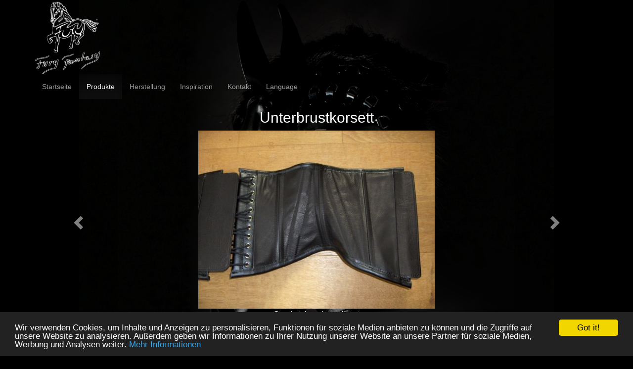

--- FILE ---
content_type: text/html; charset=UTF-8
request_url: https://fury-fantasy.com/products.php?type=korsettierie&ref=http://fury-fantasy.com/products.php?type=fahrsport&ref=http://fury-fantasy.com/products.php?type=farm&ref=http://fury-fantasy.com/products.php?type=eventbegleitung&ref=http://fury-fantasy.com/products.php?type=reitstall&ref=http://fury-fantasy.com/
body_size: 4056
content:
<!DOCTYPE html>
<head>
	<title>Fury Fantasy</title>
	<meta charset="utf-8" />
	<meta name="viewport" content="width=device-width, initial-scale=1.0">
    <meta http-equiv="x-ua-compatible" content="ie=edge">
    <meta name="viewport" content="width=device-width, initial-scale=1.0" />
    <link rel="stylesheet" href="css/bootstrap-theme.min.css" />
    <link rel="stylesheet" href="css/bootstrap.min.css" />
    <link rel='stylesheet' type='text/css' href='css/application.css.php' />
	<link rel="stylesheet" href="js/fancybox/source/jquery.fancybox.css?v=2.1.7" type="text/css" media="screen" />
    <script src="js/jquery.min.js"></script>
    <script src="js/bootstrap.min.js"></script>
	<script type="text/javascript" src="js/fancybox/source/jquery.fancybox.pack.js?v=2.1.7"></script>
    <script src="js/npm.js"></script>
    
        <!-- Begin Cookie Consent plugin by Silktide - http://silktide.com/cookieconsent -->
	<script type="text/javascript">
	    window.cookieconsent_options = {"message":"Wir verwenden Cookies, um Inhalte und Anzeigen zu personalisieren, Funktionen für soziale Medien anbieten zu können und die Zugriffe auf unsere Website zu analysieren. Außerdem geben wir Informationen zu Ihrer Nutzung unserer Website an unsere Partner für soziale Medien, Werbung und Analysen weiter.","Ablehnen":"Verstanden!","learnMore":"Mehr Informationen","link":"privacy.php","theme":"dark-bottom"};
	</script>

	<script type="text/javascript" src="//cdnjs.cloudflare.com/ajax/libs/cookieconsent2/1.0.9/cookieconsent.min.js"></script>
	<!-- End Cookie Consent plugin -->
      </head>
</head>
<body>

<a id="header-link" href="index.php">
	<div class="container" id="header-image ">
		<img id="header-image-img" src="uploads/logo.png" height="150">
		<span></span>
	</div>
</a>

<nav class="navbar navbar-inverse navbar-static-top" role="navigation" id="invis-bg-navbar">
	<div class="container">
        <div class="navbar-header">
	    	<button type="button" class="navbar-toggle collapsed" data-toggle="collapse" data-target="#bs-example-navbar-collapse-1">
		        <span class="sr-only">Toggle navigation</span>
		        <span class="icon-bar"></span>
		        <span class="icon-bar"></span>
		        <span class="icon-bar"></span>
      		</button>
    	</div>

	    <!-- Collect the nav links, forms, and other content for toggling -->
	    <div class="collapse navbar-collapse" id="bs-example-navbar-collapse-1">
			<ul class="nav navbar-nav">
			<li					>
					<a href='index.php'>Startseite</a></li>
					<li class='active'					>
					<a href='#' data-toggle='dropdown' role='button' aria-haspopup='true' aria-expanded='false'>Produkte</a>														<ul class="dropdown-menu">
								<li><a href='products.php?type=reitstall&ref=http://fury-fantasy.com/products.php?type=korsettierie&ref=http://fury-fantasy.com/products.php?type=fahrsport&ref=http://fury-fantasy.com/products.php?type=farm&ref=http://fury-fantasy.com/products.php?type=eventbegleitung&ref=http://fury-fantasy.com/products.php?type=reitstall&ref=http://fury-fantasy.com/'>Reitstall</a></li><li><a href='products.php?type=fahrsport&ref=http://fury-fantasy.com/products.php?type=korsettierie&ref=http://fury-fantasy.com/products.php?type=fahrsport&ref=http://fury-fantasy.com/products.php?type=farm&ref=http://fury-fantasy.com/products.php?type=eventbegleitung&ref=http://fury-fantasy.com/products.php?type=reitstall&ref=http://fury-fantasy.com/'>Fahrsport</a></li><li><a href='products.php?type=farm&ref=http://fury-fantasy.com/products.php?type=korsettierie&ref=http://fury-fantasy.com/products.php?type=fahrsport&ref=http://fury-fantasy.com/products.php?type=farm&ref=http://fury-fantasy.com/products.php?type=eventbegleitung&ref=http://fury-fantasy.com/products.php?type=reitstall&ref=http://fury-fantasy.com/'>Farm</a></li><li><a href='products.php?type=mystic&ref=http://fury-fantasy.com/products.php?type=korsettierie&ref=http://fury-fantasy.com/products.php?type=fahrsport&ref=http://fury-fantasy.com/products.php?type=farm&ref=http://fury-fantasy.com/products.php?type=eventbegleitung&ref=http://fury-fantasy.com/products.php?type=reitstall&ref=http://fury-fantasy.com/'>Mystic</a></li><li><a href='products.php?type=accessoires&ref=http://fury-fantasy.com/products.php?type=korsettierie&ref=http://fury-fantasy.com/products.php?type=fahrsport&ref=http://fury-fantasy.com/products.php?type=farm&ref=http://fury-fantasy.com/products.php?type=eventbegleitung&ref=http://fury-fantasy.com/products.php?type=reitstall&ref=http://fury-fantasy.com/'>Accessoires</a></li><li><a href='products.php?type=eventbegleitung&ref=http://fury-fantasy.com/products.php?type=korsettierie&ref=http://fury-fantasy.com/products.php?type=fahrsport&ref=http://fury-fantasy.com/products.php?type=farm&ref=http://fury-fantasy.com/products.php?type=eventbegleitung&ref=http://fury-fantasy.com/products.php?type=reitstall&ref=http://fury-fantasy.com/'>Eventbegleitung</a></li><li><a href='products.php?type=zwinger&ref=http://fury-fantasy.com/products.php?type=korsettierie&ref=http://fury-fantasy.com/products.php?type=fahrsport&ref=http://fury-fantasy.com/products.php?type=farm&ref=http://fury-fantasy.com/products.php?type=eventbegleitung&ref=http://fury-fantasy.com/products.php?type=reitstall&ref=http://fury-fantasy.com/'>Zwinger</a></li><li><a href='products.php?type=wildtiere&ref=http://fury-fantasy.com/products.php?type=korsettierie&ref=http://fury-fantasy.com/products.php?type=fahrsport&ref=http://fury-fantasy.com/products.php?type=farm&ref=http://fury-fantasy.com/products.php?type=eventbegleitung&ref=http://fury-fantasy.com/products.php?type=reitstall&ref=http://fury-fantasy.com/'>Wildtiere</a></li><li><a href='products.php?type=korsettierie&ref=http://fury-fantasy.com/products.php?type=korsettierie&ref=http://fury-fantasy.com/products.php?type=fahrsport&ref=http://fury-fantasy.com/products.php?type=farm&ref=http://fury-fantasy.com/products.php?type=eventbegleitung&ref=http://fury-fantasy.com/products.php?type=reitstall&ref=http://fury-fantasy.com/'>Korsettierie</a></li><li><a href='products.php?type=tuning&ref=http://fury-fantasy.com/products.php?type=korsettierie&ref=http://fury-fantasy.com/products.php?type=fahrsport&ref=http://fury-fantasy.com/products.php?type=farm&ref=http://fury-fantasy.com/products.php?type=eventbegleitung&ref=http://fury-fantasy.com/products.php?type=reitstall&ref=http://fury-fantasy.com/'>Tuning</a></li>					        </ul>
							</li>
					<li					>
					<a href='crafting.php'>Herstellung</a></li>
					<li					>
					<a href='inspiration.php'>Inspiration</a></li>
					<li					>
					<a href='contact.php'>Kontakt</a></li>
					<li					>
					<a href='#' data-toggle='dropdown' role='button' aria-haspopup='true' aria-expanded='false'>Language</a>														<ul class="dropdown-menu">
								<li><a href='language.php?type=de&ref=http://fury-fantasy.com/products.php?type=korsettierie&ref=http://fury-fantasy.com/products.php?type=fahrsport&ref=http://fury-fantasy.com/products.php?type=farm&ref=http://fury-fantasy.com/products.php?type=eventbegleitung&ref=http://fury-fantasy.com/products.php?type=reitstall&ref=http://fury-fantasy.com/'>Deutsch</a></li><li><a href='language.php?type=en&ref=http://fury-fantasy.com/products.php?type=korsettierie&ref=http://fury-fantasy.com/products.php?type=fahrsport&ref=http://fury-fantasy.com/products.php?type=farm&ref=http://fury-fantasy.com/products.php?type=eventbegleitung&ref=http://fury-fantasy.com/products.php?type=reitstall&ref=http://fury-fantasy.com/'>English</a></li>					        </ul>
							</li>
							</div>
	</div>
</nav>
<div class="landing_container">


<div class="container">
	<center>
		<h2>Unterbrustkorsett</h2>
	</center>
	<div id="gal_162" class="carousel slide" data-ride="carousel">
  <!-- Wrapper for slides -->
	  <div class="carousel-inner" role="listbox">
	  	  		    <div class="item active">
	    	<center>
	      							<a class="fancybox" rel="gallery1" href="uploads/19_162_1463685695_unterbrustkorsett01.jpg" >
						<img src="uploads/19_162_1463685695_unterbrustkorsett01.jpg" alt="" />
					</a>
	    	</center>
	      <div class="carousel-caption">

	      </div>
	    </div>
	    	</div>

  <!-- Controls -->
	  <a class="left carousel-control" href="#gal_162" role="button" data-slide="prev">
	    <span class="glyphicon glyphicon-chevron-left" aria-hidden="true"></span>
	    <span class="sr-only">Previous</span>
	  </a>
	  <a class="right carousel-control" href="#gal_162" role="button" data-slide="next">
	    <span class="glyphicon glyphicon-chevron-right" aria-hidden="true"></span>
	    <span class="sr-only">Next</span>
	  </a>
	</div>
	<center>	
		Standart, komplett gefüttert	</center>
</div>
<div class="container">
	<center>
		<h2>Korsett lang</h2>
	</center>
	<div id="gal_163" class="carousel slide" data-ride="carousel">
  <!-- Wrapper for slides -->
	  <div class="carousel-inner" role="listbox">
	  	  		    <div class="item active">
	    	<center>
	      							<a class="fancybox" rel="gallery1" href="uploads/19_163_1463685804_korsettlang01.jpg" >
						<img src="uploads/19_163_1463685804_korsettlang01.jpg" alt="" />
					</a>
	    	</center>
	      <div class="carousel-caption">

	      </div>
	    </div>
	  	  		    <div class="item ">
	    	<center>
	      							<a class="fancybox" rel="gallery1" href="uploads/19_163_1463685804_korsettlang02.jpg" >
						<img src="uploads/19_163_1463685804_korsettlang02.jpg" alt="" />
					</a>
	    	</center>
	      <div class="carousel-caption">

	      </div>
	    </div>
	  	  		    <div class="item ">
	    	<center>
	      							<a class="fancybox" rel="gallery1" href="uploads/19_163_1463685804_korsettlang03.jpg" >
						<img src="uploads/19_163_1463685804_korsettlang03.jpg" alt="" />
					</a>
	    	</center>
	      <div class="carousel-caption">

	      </div>
	    </div>
	    	</div>

  <!-- Controls -->
	  <a class="left carousel-control" href="#gal_163" role="button" data-slide="prev">
	    <span class="glyphicon glyphicon-chevron-left" aria-hidden="true"></span>
	    <span class="sr-only">Previous</span>
	  </a>
	  <a class="right carousel-control" href="#gal_163" role="button" data-slide="next">
	    <span class="glyphicon glyphicon-chevron-right" aria-hidden="true"></span>
	    <span class="sr-only">Next</span>
	  </a>
	</div>
	<center>	
		Wollen sie sich setzen?<div>Versuchen sie es doch mal...</div>	</center>
</div>
<div class="container">
	<center>
		<h2>Systemkorsett</h2>
	</center>
	<div id="gal_164" class="carousel slide" data-ride="carousel">
  <!-- Wrapper for slides -->
	  <div class="carousel-inner" role="listbox">
	  	  		    <div class="item active">
	    	<center>
	      							<a class="fancybox" rel="gallery1" href="uploads/19_164_1463685994_korsett2.jpg" >
						<img src="uploads/19_164_1463685994_korsett2.jpg" alt="" />
					</a>
	    	</center>
	      <div class="carousel-caption">

	      </div>
	    </div>
	  	  		    <div class="item ">
	    	<center>
	      							<a class="fancybox" rel="gallery1" href="uploads/19_164_1463685994_korsett3.jpg" >
						<img src="uploads/19_164_1463685994_korsett3.jpg" alt="" />
					</a>
	    	</center>
	      <div class="carousel-caption">

	      </div>
	    </div>
	  	  		    <div class="item ">
	    	<center>
	      							<a class="fancybox" rel="gallery1" href="uploads/19_164_1463685994_korsett6.jpg" >
						<img src="uploads/19_164_1463685994_korsett6.jpg" alt="" />
					</a>
	    	</center>
	      <div class="carousel-caption">

	      </div>
	    </div>
	  	  		    <div class="item ">
	    	<center>
	      							<a class="fancybox" rel="gallery1" href="uploads/19_164_1463685994_korsett8.jpg" >
						<img src="uploads/19_164_1463685994_korsett8.jpg" alt="" />
					</a>
	    	</center>
	      <div class="carousel-caption">

	      </div>
	    </div>
	    	</div>

  <!-- Controls -->
	  <a class="left carousel-control" href="#gal_164" role="button" data-slide="prev">
	    <span class="glyphicon glyphicon-chevron-left" aria-hidden="true"></span>
	    <span class="sr-only">Previous</span>
	  </a>
	  <a class="right carousel-control" href="#gal_164" role="button" data-slide="next">
	    <span class="glyphicon glyphicon-chevron-right" aria-hidden="true"></span>
	    <span class="sr-only">Next</span>
	  </a>
	</div>
	<center>	
		mit abnehmbarer Sattelattrappe, sowohl aufrecht, als auch auf 4 Beinen zu verwenden. Echthaar.	</center>
</div>
<div class="container">
	<center>
		<h2>Ponykorsett</h2>
	</center>
	<div id="gal_165" class="carousel slide" data-ride="carousel">
  <!-- Wrapper for slides -->
	  <div class="carousel-inner" role="listbox">
	  	  		    <div class="item active">
	    	<center>
	      							<a class="fancybox" rel="gallery1" href="uploads/19_165_1463686138_ponykorsett3.jpg" >
						<img src="uploads/19_165_1463686138_ponykorsett3.jpg" alt="" />
					</a>
	    	</center>
	      <div class="carousel-caption">

	      </div>
	    </div>
	  	  		    <div class="item ">
	    	<center>
	      							<a class="fancybox" rel="gallery1" href="uploads/19_165_1463686342_ponykorsettmini3.jpg" >
						<img src="uploads/19_165_1463686342_ponykorsettmini3.jpg" alt="" />
					</a>
	    	</center>
	      <div class="carousel-caption">

	      </div>
	    </div>
	  	  		    <div class="item ">
	    	<center>
	      							<a class="fancybox" rel="gallery1" href="uploads/19_165_1463686342_ponykorsettmini5.jpg" >
						<img src="uploads/19_165_1463686342_ponykorsettmini5.jpg" alt="" />
					</a>
	    	</center>
	      <div class="carousel-caption">

	      </div>
	    </div>
	    	</div>

  <!-- Controls -->
	  <a class="left carousel-control" href="#gal_165" role="button" data-slide="prev">
	    <span class="glyphicon glyphicon-chevron-left" aria-hidden="true"></span>
	    <span class="sr-only">Previous</span>
	  </a>
	  <a class="right carousel-control" href="#gal_165" role="button" data-slide="next">
	    <span class="glyphicon glyphicon-chevron-right" aria-hidden="true"></span>
	    <span class="sr-only">Next</span>
	  </a>
	</div>
	<center>	
		Korsett mit abnehmbaren Ponyschweif, Kunsthaar	</center>
</div>
<div class="container">
	<center>
		<h2>Überbrustkorsett</h2>
	</center>
	<div id="gal_166" class="carousel slide" data-ride="carousel">
  <!-- Wrapper for slides -->
	  <div class="carousel-inner" role="listbox">
	  	  		    <div class="item active">
	    	<center>
	      							<a class="fancybox" rel="gallery1" href="uploads/19_166_1463686302_korsettmini2.jpg" >
						<img src="uploads/19_166_1463686302_korsettmini2.jpg" alt="" />
					</a>
	    	</center>
	      <div class="carousel-caption">

	      </div>
	    </div>
	    	</div>

  <!-- Controls -->
	  <a class="left carousel-control" href="#gal_166" role="button" data-slide="prev">
	    <span class="glyphicon glyphicon-chevron-left" aria-hidden="true"></span>
	    <span class="sr-only">Previous</span>
	  </a>
	  <a class="right carousel-control" href="#gal_166" role="button" data-slide="next">
	    <span class="glyphicon glyphicon-chevron-right" aria-hidden="true"></span>
	    <span class="sr-only">Next</span>
	  </a>
	</div>
	<center>	
		für Frauchen<div><br></div><div><span style="background-color: rgb(0, 0, 0);"><br></span></div><div><p style="margin-bottom: 0px; font-style: normal; font-variant-caps: normal; font-stretch: normal; font-size: 21px; line-height: normal; font-family: &quot;Helvetica Neue&quot;; font-size-adjust: none; font-kerning: auto; font-variant-alternates: normal; font-variant-ligatures: normal; font-variant-numeric: normal; font-variant-east-asian: normal; font-variant-position: normal; font-feature-settings: normal; font-optical-sizing: auto; font-variation-settings: normal;"><b style="background-color: rgb(0, 0, 0);">Risikobewertung nach Produktsicherheitsverordnung General Product Safety Regulation - GPSR</b></p>
<p style="margin-bottom: 0px; font-style: normal; font-variant-caps: normal; font-stretch: normal; font-size: 11px; line-height: normal; font-family: &quot;Helvetica Neue&quot;; font-size-adjust: none; font-kerning: auto; font-variant-alternates: normal; font-variant-ligatures: normal; font-variant-numeric: normal; font-variant-east-asian: normal; font-variant-position: normal; font-feature-settings: normal; font-optical-sizing: auto; font-variation-settings: normal; min-height: 12px;"><span style="background-color: rgb(0, 0, 0);"><br></span></p>
<p style="margin-bottom: 0px; font-style: normal; font-variant-caps: normal; font-stretch: normal; font-size: 11px; line-height: normal; font-family: &quot;Helvetica Neue&quot;; font-size-adjust: none; font-kerning: auto; font-variant-alternates: normal; font-variant-ligatures: normal; font-variant-numeric: normal; font-variant-east-asian: normal; font-variant-position: normal; font-feature-settings: normal; font-optical-sizing: auto; font-variation-settings: normal;"><span style="background-color: rgb(0, 0, 0);">Hersteller Fury Fantasy</span></p>
<p style="margin-bottom: 0px; font-style: normal; font-variant-caps: normal; font-stretch: normal; font-size: 11px; line-height: normal; font-family: &quot;Helvetica Neue&quot;; font-size-adjust: none; font-kerning: auto; font-variant-alternates: normal; font-variant-ligatures: normal; font-variant-numeric: normal; font-variant-east-asian: normal; font-variant-position: normal; font-feature-settings: normal; font-optical-sizing: auto; font-variation-settings: normal;"><span style="background-color: rgb(0, 0, 0);">Kostümnäherei und Maskenbildnerei</span></p>
<p style="margin-bottom: 0px; font-style: normal; font-variant-caps: normal; font-stretch: normal; font-size: 11px; line-height: normal; font-family: &quot;Helvetica Neue&quot;; font-size-adjust: none; font-kerning: auto; font-variant-alternates: normal; font-variant-ligatures: normal; font-variant-numeric: normal; font-variant-east-asian: normal; font-variant-position: normal; font-feature-settings: normal; font-optical-sizing: auto; font-variation-settings: normal;"><span style="background-color: rgb(0, 0, 0);">Eingetragene wortbildmarke</span></p>
<p style="margin-bottom: 0px; font-style: normal; font-variant-caps: normal; font-stretch: normal; font-size: 11px; line-height: normal; font-family: &quot;Helvetica Neue&quot;; font-size-adjust: none; font-kerning: auto; font-variant-alternates: normal; font-variant-ligatures: normal; font-variant-numeric: normal; font-variant-east-asian: normal; font-variant-position: normal; font-feature-settings: normal; font-optical-sizing: auto; font-variation-settings: normal; min-height: 12px;"><span style="background-color: rgb(0, 0, 0);"><br></span></p>
<p style="margin-bottom: 0px; font-style: normal; font-variant-caps: normal; font-stretch: normal; font-size: 11px; line-height: normal; font-family: &quot;Helvetica Neue&quot;; font-size-adjust: none; font-kerning: auto; font-variant-alternates: normal; font-variant-ligatures: normal; font-variant-numeric: normal; font-variant-east-asian: normal; font-variant-position: normal; font-feature-settings: normal; font-optical-sizing: auto; font-variation-settings: normal;"><span style="background-color: rgb(0, 0, 0);">Herstellerland Deutschland</span></p>
<p style="margin-bottom: 0px; font-style: normal; font-variant-caps: normal; font-stretch: normal; font-size: 11px; line-height: normal; font-family: &quot;Helvetica Neue&quot;; font-size-adjust: none; font-kerning: auto; font-variant-alternates: normal; font-variant-ligatures: normal; font-variant-numeric: normal; font-variant-east-asian: normal; font-variant-position: normal; font-feature-settings: normal; font-optical-sizing: auto; font-variation-settings: normal; min-height: 12px;"><span style="background-color: rgb(0, 0, 0);"><br></span></p>
<p style="margin-bottom: 0px; font-style: normal; font-variant-caps: normal; font-stretch: normal; font-size: 11px; line-height: normal; font-family: &quot;Helvetica Neue&quot;; font-size-adjust: none; font-kerning: auto; font-variant-alternates: normal; font-variant-ligatures: normal; font-variant-numeric: normal; font-variant-east-asian: normal; font-variant-position: normal; font-feature-settings: normal; font-optical-sizing: auto; font-variation-settings: normal;"><span style="background-color: rgb(0, 0, 0);">Masken</span></p>
<p style="margin-bottom: 0px; font-style: normal; font-variant-caps: normal; font-stretch: normal; font-size: 11px; line-height: normal; font-family: &quot;Helvetica Neue&quot;; font-size-adjust: none; font-kerning: auto; font-variant-alternates: normal; font-variant-ligatures: normal; font-variant-numeric: normal; font-variant-east-asian: normal; font-variant-position: normal; font-feature-settings: normal; font-optical-sizing: auto; font-variation-settings: normal;"><span style="background-color: rgb(0, 0, 0);">Material Leder, Applikationen aus Tierfellen</span></p>
<p style="margin-bottom: 0px; font-style: normal; font-variant-caps: normal; font-stretch: normal; font-size: 11px; line-height: normal; font-family: &quot;Helvetica Neue&quot;; font-size-adjust: none; font-kerning: auto; font-variant-alternates: normal; font-variant-ligatures: normal; font-variant-numeric: normal; font-variant-east-asian: normal; font-variant-position: normal; font-feature-settings: normal; font-optical-sizing: auto; font-variation-settings: normal;"><span style="background-color: rgb(0, 0, 0);">Holz, Metall</span></p>
<p style="margin-bottom: 0px; font-style: normal; font-variant-caps: normal; font-stretch: normal; font-size: 11px; line-height: normal; font-family: &quot;Helvetica Neue&quot;; font-size-adjust: none; font-kerning: auto; font-variant-alternates: normal; font-variant-ligatures: normal; font-variant-numeric: normal; font-variant-east-asian: normal; font-variant-position: normal; font-feature-settings: normal; font-optical-sizing: auto; font-variation-settings: normal; min-height: 12px;"><span style="background-color: rgb(0, 0, 0);"><br></span></p>
<p style="margin-bottom: 0px; font-style: normal; font-variant-caps: normal; font-stretch: normal; font-size: 11px; line-height: normal; font-family: &quot;Helvetica Neue&quot;; font-size-adjust: none; font-kerning: auto; font-variant-alternates: normal; font-variant-ligatures: normal; font-variant-numeric: normal; font-variant-east-asian: normal; font-variant-position: normal; font-feature-settings: normal; font-optical-sizing: auto; font-variation-settings: normal;"><span style="background-color: rgb(0, 0, 0);"><b>Fetischmasken</b> im Stile endogener Kunst zur Verwendung als Dekorationsartikel</span></p>
<p style="margin-bottom: 0px; font-style: normal; font-variant-caps: normal; font-stretch: normal; font-size: 11px; line-height: normal; font-family: &quot;Helvetica Neue&quot;; font-size-adjust: none; font-kerning: auto; font-variant-alternates: normal; font-variant-ligatures: normal; font-variant-numeric: normal; font-variant-east-asian: normal; font-variant-position: normal; font-feature-settings: normal; font-optical-sizing: auto; font-variation-settings: normal; min-height: 12px;"><span style="background-color: rgb(0, 0, 0);"><br></span></p>
<p style="margin-bottom: 0px; font-style: normal; font-variant-caps: normal; font-stretch: normal; font-size: 11px; line-height: normal; font-family: &quot;Helvetica Neue&quot;; font-size-adjust: none; font-kerning: auto; font-variant-alternates: normal; font-variant-ligatures: normal; font-variant-numeric: normal; font-variant-east-asian: normal; font-variant-position: normal; font-feature-settings: normal; font-optical-sizing: auto; font-variation-settings: normal;"><span style="background-color: rgb(0, 0, 0);">Zum aufstellen, oder auslegen.</span></p>
<p style="margin-bottom: 0px; font-style: normal; font-variant-caps: normal; font-stretch: normal; font-size: 11px; line-height: normal; font-family: &quot;Helvetica Neue&quot;; font-size-adjust: none; font-kerning: auto; font-variant-alternates: normal; font-variant-ligatures: normal; font-variant-numeric: normal; font-variant-east-asian: normal; font-variant-position: normal; font-feature-settings: normal; font-optical-sizing: auto; font-variation-settings: normal; min-height: 12px;"><span style="background-color: rgb(0, 0, 0);"><br></span></p>
<p style="margin-bottom: 0px; font-style: normal; font-variant-caps: normal; font-stretch: normal; font-size: 11px; line-height: normal; font-family: &quot;Helvetica Neue&quot;; font-size-adjust: none; font-kerning: auto; font-variant-alternates: normal; font-variant-ligatures: normal; font-variant-numeric: normal; font-variant-east-asian: normal; font-variant-position: normal; font-feature-settings: normal; font-optical-sizing: auto; font-variation-settings: normal; min-height: 12px;"><span style="background-color: rgb(0, 0, 0);"><br></span></p>
<p style="margin-bottom: 0px; font-style: normal; font-variant-caps: normal; font-stretch: normal; font-size: 11px; line-height: normal; font-family: &quot;Helvetica Neue&quot;; font-size-adjust: none; font-kerning: auto; font-variant-alternates: normal; font-variant-ligatures: normal; font-variant-numeric: normal; font-variant-east-asian: normal; font-variant-position: normal; font-feature-settings: normal; font-optical-sizing: auto; font-variation-settings: normal;"><b style="background-color: rgb(0, 0, 0);">Sattlerwaren</b></p>
<p style="margin-bottom: 0px; font-style: normal; font-variant-caps: normal; font-stretch: normal; font-size: 11px; line-height: normal; font-family: &quot;Helvetica Neue&quot;; font-size-adjust: none; font-kerning: auto; font-variant-alternates: normal; font-variant-ligatures: normal; font-variant-numeric: normal; font-variant-east-asian: normal; font-variant-position: normal; font-feature-settings: normal; font-optical-sizing: auto; font-variation-settings: normal;"><span style="background-color: rgb(0, 0, 0);">Material Leder, Applikationen aus Tierfellen, Holz und Metall</span></p>
<p style="margin-bottom: 0px; font-style: normal; font-variant-caps: normal; font-stretch: normal; font-size: 11px; line-height: normal; font-family: &quot;Helvetica Neue&quot;; font-size-adjust: none; font-kerning: auto; font-variant-alternates: normal; font-variant-ligatures: normal; font-variant-numeric: normal; font-variant-east-asian: normal; font-variant-position: normal; font-feature-settings: normal; font-optical-sizing: auto; font-variation-settings: normal; min-height: 12px;"><span style="background-color: rgb(0, 0, 0);"><br></span></p>
<p style="margin-bottom: 0px; font-style: normal; font-variant-caps: normal; font-stretch: normal; font-size: 11px; line-height: normal; font-family: &quot;Helvetica Neue&quot;; font-size-adjust: none; font-kerning: auto; font-variant-alternates: normal; font-variant-ligatures: normal; font-variant-numeric: normal; font-variant-east-asian: normal; font-variant-position: normal; font-feature-settings: normal; font-optical-sizing: auto; font-variation-settings: normal;"><span style="background-color: rgb(0, 0, 0);">Dekorationsartikel zur Auslage</span></p>
<p style="margin-bottom: 0px; font-style: normal; font-variant-caps: normal; font-stretch: normal; font-size: 11px; line-height: normal; font-family: &quot;Helvetica Neue&quot;; font-size-adjust: none; font-kerning: auto; font-variant-alternates: normal; font-variant-ligatures: normal; font-variant-numeric: normal; font-variant-east-asian: normal; font-variant-position: normal; font-feature-settings: normal; font-optical-sizing: auto; font-variation-settings: normal; min-height: 12px;"><span style="background-color: rgb(0, 0, 0);"><br></span></p>
<p style="margin-bottom: 0px; font-style: normal; font-variant-caps: normal; font-stretch: normal; font-size: 11px; line-height: normal; font-family: &quot;Helvetica Neue&quot;; font-size-adjust: none; font-kerning: auto; font-variant-alternates: normal; font-variant-ligatures: normal; font-variant-numeric: normal; font-variant-east-asian: normal; font-variant-position: normal; font-feature-settings: normal; font-optical-sizing: auto; font-variation-settings: normal; min-height: 12px;"><span style="background-color: rgb(0, 0, 0);"><br></span></p>
<p style="margin-bottom: 0px; font-style: normal; font-variant-caps: normal; font-stretch: normal; font-size: 11px; line-height: normal; font-family: &quot;Helvetica Neue&quot;; font-size-adjust: none; font-kerning: auto; font-variant-alternates: normal; font-variant-ligatures: normal; font-variant-numeric: normal; font-variant-east-asian: normal; font-variant-position: normal; font-feature-settings: normal; font-optical-sizing: auto; font-variation-settings: normal;"><b style="background-color: rgb(0, 0, 0);">Schuhe</b></p>
<p style="margin-bottom: 0px; font-style: normal; font-variant-caps: normal; font-stretch: normal; font-size: 11px; line-height: normal; font-family: &quot;Helvetica Neue&quot;; font-size-adjust: none; font-kerning: auto; font-variant-alternates: normal; font-variant-ligatures: normal; font-variant-numeric: normal; font-variant-east-asian: normal; font-variant-position: normal; font-feature-settings: normal; font-optical-sizing: auto; font-variation-settings: normal;"><span style="background-color: rgb(0, 0, 0);">Material: Leder, Holz</span></p>
<p style="margin-bottom: 0px; font-style: normal; font-variant-caps: normal; font-stretch: normal; font-size: 11px; line-height: normal; font-family: &quot;Helvetica Neue&quot;; font-size-adjust: none; font-kerning: auto; font-variant-alternates: normal; font-variant-ligatures: normal; font-variant-numeric: normal; font-variant-east-asian: normal; font-variant-position: normal; font-feature-settings: normal; font-optical-sizing: auto; font-variation-settings: normal; min-height: 12px;"><span style="background-color: rgb(0, 0, 0);"><br></span></p>
<p style="margin-bottom: 0px; font-style: normal; font-variant-caps: normal; font-stretch: normal; font-size: 11px; line-height: normal; font-family: &quot;Helvetica Neue&quot;; font-size-adjust: none; font-kerning: auto; font-variant-alternates: normal; font-variant-ligatures: normal; font-variant-numeric: normal; font-variant-east-asian: normal; font-variant-position: normal; font-feature-settings: normal; font-optical-sizing: auto; font-variation-settings: normal;"><span style="background-color: rgb(0, 0, 0);">Modellschuhe zu Zwecken der Dekoration</span></p>
<p style="margin-bottom: 0px; font-style: normal; font-variant-caps: normal; font-stretch: normal; line-height: normal; font-family: &quot;Helvetica Neue&quot;; font-size-adjust: none; font-kerning: auto; font-variant-alternates: normal; font-variant-ligatures: normal; font-variant-numeric: normal; font-variant-east-asian: normal; font-variant-position: normal; font-feature-settings: normal; font-optical-sizing: auto; font-variation-settings: normal; min-height: 16px;"><span style="background-color: rgb(0, 0, 0);"><br></span></p>
<p style="margin-bottom: 0px; font-style: normal; font-variant-caps: normal; font-stretch: normal; line-height: normal; font-family: &quot;Helvetica Neue&quot;; font-size-adjust: none; font-kerning: auto; font-variant-alternates: normal; font-variant-ligatures: normal; font-variant-numeric: normal; font-variant-east-asian: normal; font-variant-position: normal; font-feature-settings: normal; font-optical-sizing: auto; font-variation-settings: normal; min-height: 16px;"><span style="background-color: rgb(0, 0, 0);"><br></span></p>
<p style="margin-bottom: 0px; font-style: normal; font-variant-caps: normal; font-stretch: normal; font-size: 11px; line-height: normal; font-family: &quot;Helvetica Neue&quot;; font-size-adjust: none; font-kerning: auto; font-variant-alternates: normal; font-variant-ligatures: normal; font-variant-numeric: normal; font-variant-east-asian: normal; font-variant-position: normal; font-feature-settings: normal; font-optical-sizing: auto; font-variation-settings: normal;"><span style="background-color: rgb(0, 0, 0);">Für beide Produktsorten gilt:</span></p>
<p style="margin-bottom: 0px; font-style: normal; font-variant-caps: normal; font-stretch: normal; font-size: 11px; line-height: normal; font-family: &quot;Helvetica Neue&quot;; font-size-adjust: none; font-kerning: auto; font-variant-alternates: normal; font-variant-ligatures: normal; font-variant-numeric: normal; font-variant-east-asian: normal; font-variant-position: normal; font-feature-settings: normal; font-optical-sizing: auto; font-variation-settings: normal;"><span style="background-color: rgb(0, 0, 0);">Zweckentfremdung, so dass es zu längerfristigem Hautkontakt kommt, kann zu Gesundheitsstörungen führen:</span></p>
<p style="margin-bottom: 0px; font-style: normal; font-variant-caps: normal; font-stretch: normal; font-size: 11px; line-height: normal; font-family: &quot;Helvetica Neue&quot;; font-size-adjust: none; font-kerning: auto; font-variant-alternates: normal; font-variant-ligatures: normal; font-variant-numeric: normal; font-variant-east-asian: normal; font-variant-position: normal; font-feature-settings: normal; font-optical-sizing: auto; font-variation-settings: normal;"><span style="background-color: rgb(0, 0, 0);">Reizung der Atemwege bei unangenehmer Geruchsbildung</span></p>
<p style="margin-bottom: 0px; font-style: normal; font-variant-caps: normal; font-stretch: normal; font-size: 11px; line-height: normal; font-family: &quot;Helvetica Neue&quot;; font-size-adjust: none; font-kerning: auto; font-variant-alternates: normal; font-variant-ligatures: normal; font-variant-numeric: normal; font-variant-east-asian: normal; font-variant-position: normal; font-feature-settings: normal; font-optical-sizing: auto; font-variation-settings: normal;"><span style="background-color: rgb(0, 0, 0);">oder Hautprobleme mit Unverträglichkeit gegenüber den verwendeten Farben und Imprägnierungen.</span></p></div><div><br></div>	</center>
</div>

<script type="text/javascript">
	$('.carousel').carousel({
    	interval: false
	}); 
</script>



</div>
			 			<div style="height: 150px"></div>
			<nav class="navbar navbar-bottom navbar-inverse navbar-static-bottom" role="" id="navbar-bottom">
				<div class="container">
					<ul class="nav navbar-nav">
					<li						><a href="privacy.php">Datenschutz</a></li>
						<li						><a href="legal.php">Impressum</a></li>
						<li						><a href="terms.php">AGBs</a></li>
						<li						><a href="acp/">ACP</a></li>
												<li>
							<a target="_blank" href="https://twitter.com/gefangener2">
								<img src="uploads/twitter.png" style="height: 30px">
							</a>
						</li>
						<li>
							<a target="_blank" href="https://www.instagram.com/fury_fantasy/">
								<img src="uploads/instagram.png" style="height: 30px">
							</a>
						</li>
						<li>
							<a target="_blank" href="https://www.pinterest.de/furyfantasy/">
								<img src="uploads/pinterest.png" style="height: 30px">
							</a>
						</li>
						<li>
							<a target="_blank" href="https://fury-fantasy.tumblr.com/">
								<img src="uploads/tumblr.png" style="height: 30px">
							</a>
						</li>
					</ul>
				</div>
			</nav>
		</div>
	</div>
</div>
<script>
$(document).ready(function() {
	$(".fancybox").fancybox({
		openEffect	: 'none',
		closeEffect	: 'none'
	});
});
</script>
</body>
</html>

--- FILE ---
content_type: text/css; charset: UTF-8;charset=UTF-8
request_url: https://fury-fantasy.com/css/application.css.php
body_size: 2655
content:
body{
    color: #ffffff;
	background: url('../uploads/bg.png') #000000;;
    background-size: contain;
    background-repeat: no-repeat;
    background-position: center;
    background-attachment: fixed;
    min-height:100vh;
    position: relative;
}
#header-image{
    height: 150px;
    width: calc(100%);
    background-size: cover;
    background-position: 0% 20%;
}
#header-image-img{
	padding-top: 3px;
}
#header-image span{
	text-decoration: none;
	font-size: 45px;
	line-height: 150px;
	vertical-align: bottom;
}
#header-link{
	text-decoration: none;
	color: black;	
}
captchaInput{
	width: 140px !important;
}
#invis-bg-navbar
{
	background: rgba(0,0,0,0);
	border-color: rgba(0,0,0,0);
}
.navbar{
	margin-bottom: 0px;
}
#navbar-bottom{
	bottom: 0;
    width: 100%;
}
.image img{
	width: 100%;
}
.img-thumbnail{
    max-height: 200px;
}
.video_text{

}
.video_text .center{
	text-align: center;
	position: absolute;
	color: white;
	font-size: 80px;
	width: 100%;
}
.video_text .webm{
	width: 100%;
	height: auto;
}
.landing_container{
	min-height: calc(100vh - 201px);
}
.landing_title{
	font-size: 60px;
	text-align: center;
	padding-top: 10vh;
}
.landing_text{
	font-size: 16px;
}
.prices_container{
	float: left;
    min-width: 200px;
    padding: 10px;
    min-height: 500px;
}
.prices_title{
	font-size: 20px;
	font-weight: bolder;
}
.prices_image{
	float: left;
}
.prices_text{
}
.prices_price{
	font-size: 20px;
	font-weight: bolder;
}
.crafting_container{
	width: 100%;
	padding: 10px;
	float: left; 
}
.crafting_title{
	font-size: 32px;
}
#dev_info{
    position: fixed;
    background: white;
    top: 0px;
    color: black;
    right: 0px;
}
#new_article select,
#new_article textarea,
#new_article input,
#login input{
	background: black;
	width: 100%
}
.settings input{
	color: black;
}
#new_article textarea{
	min-height: 300px; 
	background: black;
}
.nicEdit-panels{
	color: black;
}
.carousel.slide,
.carousel-inner .item center img{
	max-height: 50vh;
}
.carousel.slide{
	height: 50vh; 
}
#sortable {
	list-style-type: none;
	margin: 0; 
	padding: 0;
}
#sortable li {
	margin: 0 3px 3px 3px;
	padding: 0.4em;
	font-size: 1.4em;
	cursor: ns-resize;
	background: rgba(255, 255, 255, 0.14);
}
#sortable li span {
	position: absolute;
	margin-left: -1.3em; 
}
.article_list{
	padding: 10px;
	height: 100px;
    background-size: contain !important;
    background-repeat: no-repeat !important;
    color: red;
    font-size: 20px;
    line-height: 50px;

}
.link_ad{
	max-height: 200px;
}
.panel-group{
	color: black;
}
